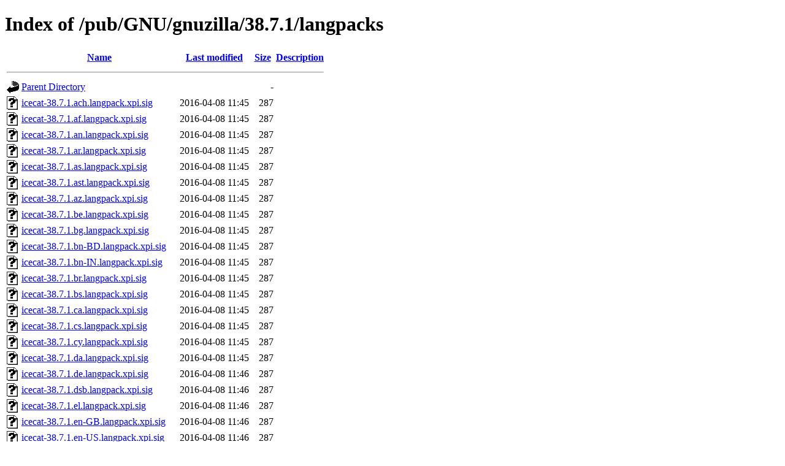

--- FILE ---
content_type: text/html;charset=ISO-8859-1
request_url: http://ftp7.jp.netbsd.org/pub/GNU/gnuzilla/38.7.1/langpacks/?C=S;O=A
body_size: 45422
content:
<!DOCTYPE html PUBLIC "-//W3C//DTD XHTML 1.0 Transitional//EN"
"http://www.w3.org/TR/xhtml1/DTD/xhtml1-transitional.dtd">
<html xmlns="http://www.w3.org/1999/xhtml">
 <head>
  <title>Index of /pub/GNU/gnuzilla/38.7.1/langpacks</title>
 </head>
 <body>
<h1>Index of /pub/GNU/gnuzilla/38.7.1/langpacks</h1>
  <table>
   <tr><th valign="top"><img src="/icons/blank.gif" alt="[ICO]" /></th><th><a href="?C=N;O=A">Name</a></th><th><a href="?C=M;O=A">Last modified</a></th><th><a href="?C=S;O=D">Size</a></th><th><a href="?C=D;O=A">Description</a></th></tr>
   <tr><th colspan="5"><hr /></th></tr>
<tr><td valign="top"><img src="/icons/back.gif" alt="[PARENTDIR]" /></td><td><a href="/pub/GNU/gnuzilla/38.7.1/">Parent Directory</a></td><td>&nbsp;</td><td align="right">  - </td><td>&nbsp;</td></tr>
<tr><td valign="top"><img src="/icons/unknown.gif" alt="[   ]" /></td><td><a href="icecat-38.7.1.ach.langpack.xpi.sig">icecat-38.7.1.ach.langpack.xpi.sig</a></td><td align="right">2016-04-08 11:45  </td><td align="right">287 </td><td>&nbsp;</td></tr>
<tr><td valign="top"><img src="/icons/unknown.gif" alt="[   ]" /></td><td><a href="icecat-38.7.1.af.langpack.xpi.sig">icecat-38.7.1.af.langpack.xpi.sig</a></td><td align="right">2016-04-08 11:45  </td><td align="right">287 </td><td>&nbsp;</td></tr>
<tr><td valign="top"><img src="/icons/unknown.gif" alt="[   ]" /></td><td><a href="icecat-38.7.1.an.langpack.xpi.sig">icecat-38.7.1.an.langpack.xpi.sig</a></td><td align="right">2016-04-08 11:45  </td><td align="right">287 </td><td>&nbsp;</td></tr>
<tr><td valign="top"><img src="/icons/unknown.gif" alt="[   ]" /></td><td><a href="icecat-38.7.1.ar.langpack.xpi.sig">icecat-38.7.1.ar.langpack.xpi.sig</a></td><td align="right">2016-04-08 11:45  </td><td align="right">287 </td><td>&nbsp;</td></tr>
<tr><td valign="top"><img src="/icons/unknown.gif" alt="[   ]" /></td><td><a href="icecat-38.7.1.as.langpack.xpi.sig">icecat-38.7.1.as.langpack.xpi.sig</a></td><td align="right">2016-04-08 11:45  </td><td align="right">287 </td><td>&nbsp;</td></tr>
<tr><td valign="top"><img src="/icons/unknown.gif" alt="[   ]" /></td><td><a href="icecat-38.7.1.ast.langpack.xpi.sig">icecat-38.7.1.ast.langpack.xpi.sig</a></td><td align="right">2016-04-08 11:45  </td><td align="right">287 </td><td>&nbsp;</td></tr>
<tr><td valign="top"><img src="/icons/unknown.gif" alt="[   ]" /></td><td><a href="icecat-38.7.1.az.langpack.xpi.sig">icecat-38.7.1.az.langpack.xpi.sig</a></td><td align="right">2016-04-08 11:45  </td><td align="right">287 </td><td>&nbsp;</td></tr>
<tr><td valign="top"><img src="/icons/unknown.gif" alt="[   ]" /></td><td><a href="icecat-38.7.1.be.langpack.xpi.sig">icecat-38.7.1.be.langpack.xpi.sig</a></td><td align="right">2016-04-08 11:45  </td><td align="right">287 </td><td>&nbsp;</td></tr>
<tr><td valign="top"><img src="/icons/unknown.gif" alt="[   ]" /></td><td><a href="icecat-38.7.1.bg.langpack.xpi.sig">icecat-38.7.1.bg.langpack.xpi.sig</a></td><td align="right">2016-04-08 11:45  </td><td align="right">287 </td><td>&nbsp;</td></tr>
<tr><td valign="top"><img src="/icons/unknown.gif" alt="[   ]" /></td><td><a href="icecat-38.7.1.bn-BD.langpack.xpi.sig">icecat-38.7.1.bn-BD.langpack.xpi.sig</a></td><td align="right">2016-04-08 11:45  </td><td align="right">287 </td><td>&nbsp;</td></tr>
<tr><td valign="top"><img src="/icons/unknown.gif" alt="[   ]" /></td><td><a href="icecat-38.7.1.bn-IN.langpack.xpi.sig">icecat-38.7.1.bn-IN.langpack.xpi.sig</a></td><td align="right">2016-04-08 11:45  </td><td align="right">287 </td><td>&nbsp;</td></tr>
<tr><td valign="top"><img src="/icons/unknown.gif" alt="[   ]" /></td><td><a href="icecat-38.7.1.br.langpack.xpi.sig">icecat-38.7.1.br.langpack.xpi.sig</a></td><td align="right">2016-04-08 11:45  </td><td align="right">287 </td><td>&nbsp;</td></tr>
<tr><td valign="top"><img src="/icons/unknown.gif" alt="[   ]" /></td><td><a href="icecat-38.7.1.bs.langpack.xpi.sig">icecat-38.7.1.bs.langpack.xpi.sig</a></td><td align="right">2016-04-08 11:45  </td><td align="right">287 </td><td>&nbsp;</td></tr>
<tr><td valign="top"><img src="/icons/unknown.gif" alt="[   ]" /></td><td><a href="icecat-38.7.1.ca.langpack.xpi.sig">icecat-38.7.1.ca.langpack.xpi.sig</a></td><td align="right">2016-04-08 11:45  </td><td align="right">287 </td><td>&nbsp;</td></tr>
<tr><td valign="top"><img src="/icons/unknown.gif" alt="[   ]" /></td><td><a href="icecat-38.7.1.cs.langpack.xpi.sig">icecat-38.7.1.cs.langpack.xpi.sig</a></td><td align="right">2016-04-08 11:45  </td><td align="right">287 </td><td>&nbsp;</td></tr>
<tr><td valign="top"><img src="/icons/unknown.gif" alt="[   ]" /></td><td><a href="icecat-38.7.1.cy.langpack.xpi.sig">icecat-38.7.1.cy.langpack.xpi.sig</a></td><td align="right">2016-04-08 11:45  </td><td align="right">287 </td><td>&nbsp;</td></tr>
<tr><td valign="top"><img src="/icons/unknown.gif" alt="[   ]" /></td><td><a href="icecat-38.7.1.da.langpack.xpi.sig">icecat-38.7.1.da.langpack.xpi.sig</a></td><td align="right">2016-04-08 11:45  </td><td align="right">287 </td><td>&nbsp;</td></tr>
<tr><td valign="top"><img src="/icons/unknown.gif" alt="[   ]" /></td><td><a href="icecat-38.7.1.de.langpack.xpi.sig">icecat-38.7.1.de.langpack.xpi.sig</a></td><td align="right">2016-04-08 11:46  </td><td align="right">287 </td><td>&nbsp;</td></tr>
<tr><td valign="top"><img src="/icons/unknown.gif" alt="[   ]" /></td><td><a href="icecat-38.7.1.dsb.langpack.xpi.sig">icecat-38.7.1.dsb.langpack.xpi.sig</a></td><td align="right">2016-04-08 11:46  </td><td align="right">287 </td><td>&nbsp;</td></tr>
<tr><td valign="top"><img src="/icons/unknown.gif" alt="[   ]" /></td><td><a href="icecat-38.7.1.el.langpack.xpi.sig">icecat-38.7.1.el.langpack.xpi.sig</a></td><td align="right">2016-04-08 11:46  </td><td align="right">287 </td><td>&nbsp;</td></tr>
<tr><td valign="top"><img src="/icons/unknown.gif" alt="[   ]" /></td><td><a href="icecat-38.7.1.en-GB.langpack.xpi.sig">icecat-38.7.1.en-GB.langpack.xpi.sig</a></td><td align="right">2016-04-08 11:46  </td><td align="right">287 </td><td>&nbsp;</td></tr>
<tr><td valign="top"><img src="/icons/unknown.gif" alt="[   ]" /></td><td><a href="icecat-38.7.1.en-US.langpack.xpi.sig">icecat-38.7.1.en-US.langpack.xpi.sig</a></td><td align="right">2016-04-08 11:46  </td><td align="right">287 </td><td>&nbsp;</td></tr>
<tr><td valign="top"><img src="/icons/unknown.gif" alt="[   ]" /></td><td><a href="icecat-38.7.1.en-ZA.langpack.xpi.sig">icecat-38.7.1.en-ZA.langpack.xpi.sig</a></td><td align="right">2016-04-08 11:46  </td><td align="right">287 </td><td>&nbsp;</td></tr>
<tr><td valign="top"><img src="/icons/unknown.gif" alt="[   ]" /></td><td><a href="icecat-38.7.1.eo.langpack.xpi.sig">icecat-38.7.1.eo.langpack.xpi.sig</a></td><td align="right">2016-04-08 11:46  </td><td align="right">287 </td><td>&nbsp;</td></tr>
<tr><td valign="top"><img src="/icons/unknown.gif" alt="[   ]" /></td><td><a href="icecat-38.7.1.es-AR.langpack.xpi.sig">icecat-38.7.1.es-AR.langpack.xpi.sig</a></td><td align="right">2016-04-08 11:46  </td><td align="right">287 </td><td>&nbsp;</td></tr>
<tr><td valign="top"><img src="/icons/unknown.gif" alt="[   ]" /></td><td><a href="icecat-38.7.1.es-CL.langpack.xpi.sig">icecat-38.7.1.es-CL.langpack.xpi.sig</a></td><td align="right">2016-04-08 11:46  </td><td align="right">287 </td><td>&nbsp;</td></tr>
<tr><td valign="top"><img src="/icons/unknown.gif" alt="[   ]" /></td><td><a href="icecat-38.7.1.es-ES.langpack.xpi.sig">icecat-38.7.1.es-ES.langpack.xpi.sig</a></td><td align="right">2016-04-08 11:46  </td><td align="right">287 </td><td>&nbsp;</td></tr>
<tr><td valign="top"><img src="/icons/unknown.gif" alt="[   ]" /></td><td><a href="icecat-38.7.1.es-MX.langpack.xpi.sig">icecat-38.7.1.es-MX.langpack.xpi.sig</a></td><td align="right">2016-04-08 11:46  </td><td align="right">287 </td><td>&nbsp;</td></tr>
<tr><td valign="top"><img src="/icons/unknown.gif" alt="[   ]" /></td><td><a href="icecat-38.7.1.et.langpack.xpi.sig">icecat-38.7.1.et.langpack.xpi.sig</a></td><td align="right">2016-04-08 11:46  </td><td align="right">287 </td><td>&nbsp;</td></tr>
<tr><td valign="top"><img src="/icons/unknown.gif" alt="[   ]" /></td><td><a href="icecat-38.7.1.eu.langpack.xpi.sig">icecat-38.7.1.eu.langpack.xpi.sig</a></td><td align="right">2016-04-08 11:46  </td><td align="right">287 </td><td>&nbsp;</td></tr>
<tr><td valign="top"><img src="/icons/unknown.gif" alt="[   ]" /></td><td><a href="icecat-38.7.1.fa.langpack.xpi.sig">icecat-38.7.1.fa.langpack.xpi.sig</a></td><td align="right">2016-04-08 11:46  </td><td align="right">287 </td><td>&nbsp;</td></tr>
<tr><td valign="top"><img src="/icons/unknown.gif" alt="[   ]" /></td><td><a href="icecat-38.7.1.ff.langpack.xpi.sig">icecat-38.7.1.ff.langpack.xpi.sig</a></td><td align="right">2016-04-08 11:46  </td><td align="right">287 </td><td>&nbsp;</td></tr>
<tr><td valign="top"><img src="/icons/unknown.gif" alt="[   ]" /></td><td><a href="icecat-38.7.1.fi.langpack.xpi.sig">icecat-38.7.1.fi.langpack.xpi.sig</a></td><td align="right">2016-04-08 11:46  </td><td align="right">287 </td><td>&nbsp;</td></tr>
<tr><td valign="top"><img src="/icons/unknown.gif" alt="[   ]" /></td><td><a href="icecat-38.7.1.fr.langpack.xpi.sig">icecat-38.7.1.fr.langpack.xpi.sig</a></td><td align="right">2016-04-08 11:46  </td><td align="right">287 </td><td>&nbsp;</td></tr>
<tr><td valign="top"><img src="/icons/unknown.gif" alt="[   ]" /></td><td><a href="icecat-38.7.1.fy-NL.langpack.xpi.sig">icecat-38.7.1.fy-NL.langpack.xpi.sig</a></td><td align="right">2016-04-08 11:46  </td><td align="right">287 </td><td>&nbsp;</td></tr>
<tr><td valign="top"><img src="/icons/unknown.gif" alt="[   ]" /></td><td><a href="icecat-38.7.1.ga-IE.langpack.xpi.sig">icecat-38.7.1.ga-IE.langpack.xpi.sig</a></td><td align="right">2016-04-08 11:46  </td><td align="right">287 </td><td>&nbsp;</td></tr>
<tr><td valign="top"><img src="/icons/unknown.gif" alt="[   ]" /></td><td><a href="icecat-38.7.1.gd.langpack.xpi.sig">icecat-38.7.1.gd.langpack.xpi.sig</a></td><td align="right">2016-04-08 11:46  </td><td align="right">287 </td><td>&nbsp;</td></tr>
<tr><td valign="top"><img src="/icons/unknown.gif" alt="[   ]" /></td><td><a href="icecat-38.7.1.gl.langpack.xpi.sig">icecat-38.7.1.gl.langpack.xpi.sig</a></td><td align="right">2016-04-08 11:46  </td><td align="right">287 </td><td>&nbsp;</td></tr>
<tr><td valign="top"><img src="/icons/unknown.gif" alt="[   ]" /></td><td><a href="icecat-38.7.1.gu-IN.langpack.xpi.sig">icecat-38.7.1.gu-IN.langpack.xpi.sig</a></td><td align="right">2016-04-08 11:46  </td><td align="right">287 </td><td>&nbsp;</td></tr>
<tr><td valign="top"><img src="/icons/unknown.gif" alt="[   ]" /></td><td><a href="icecat-38.7.1.he.langpack.xpi.sig">icecat-38.7.1.he.langpack.xpi.sig</a></td><td align="right">2016-04-08 11:46  </td><td align="right">287 </td><td>&nbsp;</td></tr>
<tr><td valign="top"><img src="/icons/unknown.gif" alt="[   ]" /></td><td><a href="icecat-38.7.1.hi-IN.langpack.xpi.sig">icecat-38.7.1.hi-IN.langpack.xpi.sig</a></td><td align="right">2016-04-08 11:46  </td><td align="right">287 </td><td>&nbsp;</td></tr>
<tr><td valign="top"><img src="/icons/unknown.gif" alt="[   ]" /></td><td><a href="icecat-38.7.1.hr.langpack.xpi.sig">icecat-38.7.1.hr.langpack.xpi.sig</a></td><td align="right">2016-04-08 11:46  </td><td align="right">287 </td><td>&nbsp;</td></tr>
<tr><td valign="top"><img src="/icons/unknown.gif" alt="[   ]" /></td><td><a href="icecat-38.7.1.hsb.langpack.xpi.sig">icecat-38.7.1.hsb.langpack.xpi.sig</a></td><td align="right">2016-04-08 11:46  </td><td align="right">287 </td><td>&nbsp;</td></tr>
<tr><td valign="top"><img src="/icons/unknown.gif" alt="[   ]" /></td><td><a href="icecat-38.7.1.hu.langpack.xpi.sig">icecat-38.7.1.hu.langpack.xpi.sig</a></td><td align="right">2016-04-08 11:47  </td><td align="right">287 </td><td>&nbsp;</td></tr>
<tr><td valign="top"><img src="/icons/unknown.gif" alt="[   ]" /></td><td><a href="icecat-38.7.1.hy-AM.langpack.xpi.sig">icecat-38.7.1.hy-AM.langpack.xpi.sig</a></td><td align="right">2016-04-08 11:47  </td><td align="right">287 </td><td>&nbsp;</td></tr>
<tr><td valign="top"><img src="/icons/unknown.gif" alt="[   ]" /></td><td><a href="icecat-38.7.1.id.langpack.xpi.sig">icecat-38.7.1.id.langpack.xpi.sig</a></td><td align="right">2016-04-08 11:47  </td><td align="right">287 </td><td>&nbsp;</td></tr>
<tr><td valign="top"><img src="/icons/unknown.gif" alt="[   ]" /></td><td><a href="icecat-38.7.1.is.langpack.xpi.sig">icecat-38.7.1.is.langpack.xpi.sig</a></td><td align="right">2016-04-08 11:47  </td><td align="right">287 </td><td>&nbsp;</td></tr>
<tr><td valign="top"><img src="/icons/unknown.gif" alt="[   ]" /></td><td><a href="icecat-38.7.1.it.langpack.xpi.sig">icecat-38.7.1.it.langpack.xpi.sig</a></td><td align="right">2016-04-08 11:47  </td><td align="right">287 </td><td>&nbsp;</td></tr>
<tr><td valign="top"><img src="/icons/unknown.gif" alt="[   ]" /></td><td><a href="icecat-38.7.1.ja-JP-mac.langpack.xpi.sig">icecat-38.7.1.ja-JP-mac.langpack.xpi.sig</a></td><td align="right">2016-04-08 11:47  </td><td align="right">287 </td><td>&nbsp;</td></tr>
<tr><td valign="top"><img src="/icons/unknown.gif" alt="[   ]" /></td><td><a href="icecat-38.7.1.ja.langpack.xpi.sig">icecat-38.7.1.ja.langpack.xpi.sig</a></td><td align="right">2016-04-08 11:47  </td><td align="right">287 </td><td>&nbsp;</td></tr>
<tr><td valign="top"><img src="/icons/unknown.gif" alt="[   ]" /></td><td><a href="icecat-38.7.1.kk.langpack.xpi.sig">icecat-38.7.1.kk.langpack.xpi.sig</a></td><td align="right">2016-04-08 11:47  </td><td align="right">287 </td><td>&nbsp;</td></tr>
<tr><td valign="top"><img src="/icons/unknown.gif" alt="[   ]" /></td><td><a href="icecat-38.7.1.km.langpack.xpi.sig">icecat-38.7.1.km.langpack.xpi.sig</a></td><td align="right">2016-04-08 11:47  </td><td align="right">287 </td><td>&nbsp;</td></tr>
<tr><td valign="top"><img src="/icons/unknown.gif" alt="[   ]" /></td><td><a href="icecat-38.7.1.kn.langpack.xpi.sig">icecat-38.7.1.kn.langpack.xpi.sig</a></td><td align="right">2016-04-08 11:47  </td><td align="right">287 </td><td>&nbsp;</td></tr>
<tr><td valign="top"><img src="/icons/unknown.gif" alt="[   ]" /></td><td><a href="icecat-38.7.1.ko.langpack.xpi.sig">icecat-38.7.1.ko.langpack.xpi.sig</a></td><td align="right">2016-04-08 11:47  </td><td align="right">287 </td><td>&nbsp;</td></tr>
<tr><td valign="top"><img src="/icons/unknown.gif" alt="[   ]" /></td><td><a href="icecat-38.7.1.lij.langpack.xpi.sig">icecat-38.7.1.lij.langpack.xpi.sig</a></td><td align="right">2016-04-08 11:47  </td><td align="right">287 </td><td>&nbsp;</td></tr>
<tr><td valign="top"><img src="/icons/unknown.gif" alt="[   ]" /></td><td><a href="icecat-38.7.1.lt.langpack.xpi.sig">icecat-38.7.1.lt.langpack.xpi.sig</a></td><td align="right">2016-04-08 11:47  </td><td align="right">287 </td><td>&nbsp;</td></tr>
<tr><td valign="top"><img src="/icons/unknown.gif" alt="[   ]" /></td><td><a href="icecat-38.7.1.lv.langpack.xpi.sig">icecat-38.7.1.lv.langpack.xpi.sig</a></td><td align="right">2016-04-08 11:47  </td><td align="right">287 </td><td>&nbsp;</td></tr>
<tr><td valign="top"><img src="/icons/unknown.gif" alt="[   ]" /></td><td><a href="icecat-38.7.1.mai.langpack.xpi.sig">icecat-38.7.1.mai.langpack.xpi.sig</a></td><td align="right">2016-04-08 11:47  </td><td align="right">287 </td><td>&nbsp;</td></tr>
<tr><td valign="top"><img src="/icons/unknown.gif" alt="[   ]" /></td><td><a href="icecat-38.7.1.mk.langpack.xpi.sig">icecat-38.7.1.mk.langpack.xpi.sig</a></td><td align="right">2016-04-08 11:47  </td><td align="right">287 </td><td>&nbsp;</td></tr>
<tr><td valign="top"><img src="/icons/unknown.gif" alt="[   ]" /></td><td><a href="icecat-38.7.1.ml.langpack.xpi.sig">icecat-38.7.1.ml.langpack.xpi.sig</a></td><td align="right">2016-04-08 11:47  </td><td align="right">287 </td><td>&nbsp;</td></tr>
<tr><td valign="top"><img src="/icons/unknown.gif" alt="[   ]" /></td><td><a href="icecat-38.7.1.mr.langpack.xpi.sig">icecat-38.7.1.mr.langpack.xpi.sig</a></td><td align="right">2016-04-08 11:47  </td><td align="right">287 </td><td>&nbsp;</td></tr>
<tr><td valign="top"><img src="/icons/unknown.gif" alt="[   ]" /></td><td><a href="icecat-38.7.1.ms.langpack.xpi.sig">icecat-38.7.1.ms.langpack.xpi.sig</a></td><td align="right">2016-04-08 11:47  </td><td align="right">287 </td><td>&nbsp;</td></tr>
<tr><td valign="top"><img src="/icons/unknown.gif" alt="[   ]" /></td><td><a href="icecat-38.7.1.nb-NO.langpack.xpi.sig">icecat-38.7.1.nb-NO.langpack.xpi.sig</a></td><td align="right">2016-04-08 11:47  </td><td align="right">287 </td><td>&nbsp;</td></tr>
<tr><td valign="top"><img src="/icons/unknown.gif" alt="[   ]" /></td><td><a href="icecat-38.7.1.nl.langpack.xpi.sig">icecat-38.7.1.nl.langpack.xpi.sig</a></td><td align="right">2016-04-08 11:47  </td><td align="right">287 </td><td>&nbsp;</td></tr>
<tr><td valign="top"><img src="/icons/unknown.gif" alt="[   ]" /></td><td><a href="icecat-38.7.1.nn-NO.langpack.xpi.sig">icecat-38.7.1.nn-NO.langpack.xpi.sig</a></td><td align="right">2016-04-08 11:47  </td><td align="right">287 </td><td>&nbsp;</td></tr>
<tr><td valign="top"><img src="/icons/unknown.gif" alt="[   ]" /></td><td><a href="icecat-38.7.1.or.langpack.xpi.sig">icecat-38.7.1.or.langpack.xpi.sig</a></td><td align="right">2016-04-08 11:47  </td><td align="right">287 </td><td>&nbsp;</td></tr>
<tr><td valign="top"><img src="/icons/unknown.gif" alt="[   ]" /></td><td><a href="icecat-38.7.1.pa-IN.langpack.xpi.sig">icecat-38.7.1.pa-IN.langpack.xpi.sig</a></td><td align="right">2016-04-08 11:47  </td><td align="right">287 </td><td>&nbsp;</td></tr>
<tr><td valign="top"><img src="/icons/unknown.gif" alt="[   ]" /></td><td><a href="icecat-38.7.1.pl.langpack.xpi.sig">icecat-38.7.1.pl.langpack.xpi.sig</a></td><td align="right">2016-04-08 11:48  </td><td align="right">287 </td><td>&nbsp;</td></tr>
<tr><td valign="top"><img src="/icons/unknown.gif" alt="[   ]" /></td><td><a href="icecat-38.7.1.pt-BR.langpack.xpi.sig">icecat-38.7.1.pt-BR.langpack.xpi.sig</a></td><td align="right">2016-04-08 11:48  </td><td align="right">287 </td><td>&nbsp;</td></tr>
<tr><td valign="top"><img src="/icons/unknown.gif" alt="[   ]" /></td><td><a href="icecat-38.7.1.pt-PT.langpack.xpi.sig">icecat-38.7.1.pt-PT.langpack.xpi.sig</a></td><td align="right">2016-04-08 11:48  </td><td align="right">287 </td><td>&nbsp;</td></tr>
<tr><td valign="top"><img src="/icons/unknown.gif" alt="[   ]" /></td><td><a href="icecat-38.7.1.rm.langpack.xpi.sig">icecat-38.7.1.rm.langpack.xpi.sig</a></td><td align="right">2016-04-08 11:48  </td><td align="right">287 </td><td>&nbsp;</td></tr>
<tr><td valign="top"><img src="/icons/unknown.gif" alt="[   ]" /></td><td><a href="icecat-38.7.1.ro.langpack.xpi.sig">icecat-38.7.1.ro.langpack.xpi.sig</a></td><td align="right">2016-04-08 11:48  </td><td align="right">287 </td><td>&nbsp;</td></tr>
<tr><td valign="top"><img src="/icons/unknown.gif" alt="[   ]" /></td><td><a href="icecat-38.7.1.ru.langpack.xpi.sig">icecat-38.7.1.ru.langpack.xpi.sig</a></td><td align="right">2016-04-08 11:48  </td><td align="right">287 </td><td>&nbsp;</td></tr>
<tr><td valign="top"><img src="/icons/unknown.gif" alt="[   ]" /></td><td><a href="icecat-38.7.1.si.langpack.xpi.sig">icecat-38.7.1.si.langpack.xpi.sig</a></td><td align="right">2016-04-08 11:48  </td><td align="right">287 </td><td>&nbsp;</td></tr>
<tr><td valign="top"><img src="/icons/unknown.gif" alt="[   ]" /></td><td><a href="icecat-38.7.1.sk.langpack.xpi.sig">icecat-38.7.1.sk.langpack.xpi.sig</a></td><td align="right">2016-04-08 11:48  </td><td align="right">287 </td><td>&nbsp;</td></tr>
<tr><td valign="top"><img src="/icons/unknown.gif" alt="[   ]" /></td><td><a href="icecat-38.7.1.sl.langpack.xpi.sig">icecat-38.7.1.sl.langpack.xpi.sig</a></td><td align="right">2016-04-08 11:48  </td><td align="right">287 </td><td>&nbsp;</td></tr>
<tr><td valign="top"><img src="/icons/unknown.gif" alt="[   ]" /></td><td><a href="icecat-38.7.1.son.langpack.xpi.sig">icecat-38.7.1.son.langpack.xpi.sig</a></td><td align="right">2016-04-08 11:48  </td><td align="right">287 </td><td>&nbsp;</td></tr>
<tr><td valign="top"><img src="/icons/unknown.gif" alt="[   ]" /></td><td><a href="icecat-38.7.1.sq.langpack.xpi.sig">icecat-38.7.1.sq.langpack.xpi.sig</a></td><td align="right">2016-04-08 11:48  </td><td align="right">287 </td><td>&nbsp;</td></tr>
<tr><td valign="top"><img src="/icons/unknown.gif" alt="[   ]" /></td><td><a href="icecat-38.7.1.sr.langpack.xpi.sig">icecat-38.7.1.sr.langpack.xpi.sig</a></td><td align="right">2016-04-08 11:48  </td><td align="right">287 </td><td>&nbsp;</td></tr>
<tr><td valign="top"><img src="/icons/unknown.gif" alt="[   ]" /></td><td><a href="icecat-38.7.1.sv-SE.langpack.xpi.sig">icecat-38.7.1.sv-SE.langpack.xpi.sig</a></td><td align="right">2016-04-08 11:48  </td><td align="right">287 </td><td>&nbsp;</td></tr>
<tr><td valign="top"><img src="/icons/unknown.gif" alt="[   ]" /></td><td><a href="icecat-38.7.1.ta.langpack.xpi.sig">icecat-38.7.1.ta.langpack.xpi.sig</a></td><td align="right">2016-04-08 11:48  </td><td align="right">287 </td><td>&nbsp;</td></tr>
<tr><td valign="top"><img src="/icons/unknown.gif" alt="[   ]" /></td><td><a href="icecat-38.7.1.te.langpack.xpi.sig">icecat-38.7.1.te.langpack.xpi.sig</a></td><td align="right">2016-04-08 11:48  </td><td align="right">287 </td><td>&nbsp;</td></tr>
<tr><td valign="top"><img src="/icons/unknown.gif" alt="[   ]" /></td><td><a href="icecat-38.7.1.th.langpack.xpi.sig">icecat-38.7.1.th.langpack.xpi.sig</a></td><td align="right">2016-04-08 11:48  </td><td align="right">287 </td><td>&nbsp;</td></tr>
<tr><td valign="top"><img src="/icons/unknown.gif" alt="[   ]" /></td><td><a href="icecat-38.7.1.tr.langpack.xpi.sig">icecat-38.7.1.tr.langpack.xpi.sig</a></td><td align="right">2016-04-08 11:48  </td><td align="right">287 </td><td>&nbsp;</td></tr>
<tr><td valign="top"><img src="/icons/unknown.gif" alt="[   ]" /></td><td><a href="icecat-38.7.1.uk.langpack.xpi.sig">icecat-38.7.1.uk.langpack.xpi.sig</a></td><td align="right">2016-04-08 11:48  </td><td align="right">287 </td><td>&nbsp;</td></tr>
<tr><td valign="top"><img src="/icons/unknown.gif" alt="[   ]" /></td><td><a href="icecat-38.7.1.uz.langpack.xpi.sig">icecat-38.7.1.uz.langpack.xpi.sig</a></td><td align="right">2016-04-08 11:48  </td><td align="right">287 </td><td>&nbsp;</td></tr>
<tr><td valign="top"><img src="/icons/unknown.gif" alt="[   ]" /></td><td><a href="icecat-38.7.1.vi.langpack.xpi.sig">icecat-38.7.1.vi.langpack.xpi.sig</a></td><td align="right">2016-04-08 11:48  </td><td align="right">287 </td><td>&nbsp;</td></tr>
<tr><td valign="top"><img src="/icons/unknown.gif" alt="[   ]" /></td><td><a href="icecat-38.7.1.xh.langpack.xpi.sig">icecat-38.7.1.xh.langpack.xpi.sig</a></td><td align="right">2016-04-08 11:48  </td><td align="right">287 </td><td>&nbsp;</td></tr>
<tr><td valign="top"><img src="/icons/unknown.gif" alt="[   ]" /></td><td><a href="icecat-38.7.1.zh-CN.langpack.xpi.sig">icecat-38.7.1.zh-CN.langpack.xpi.sig</a></td><td align="right">2016-04-08 11:48  </td><td align="right">287 </td><td>&nbsp;</td></tr>
<tr><td valign="top"><img src="/icons/unknown.gif" alt="[   ]" /></td><td><a href="icecat-38.7.1.zh-TW.langpack.xpi.sig">icecat-38.7.1.zh-TW.langpack.xpi.sig</a></td><td align="right">2016-04-08 11:48  </td><td align="right">287 </td><td>&nbsp;</td></tr>
<tr><td valign="top"><img src="/icons/unknown.gif" alt="[   ]" /></td><td><a href="icecat-38.7.1.it.langpack.xpi">icecat-38.7.1.it.langpack.xpi</a></td><td align="right">2016-04-08 11:47  </td><td align="right">359K</td><td>&nbsp;</td></tr>
<tr><td valign="top"><img src="/icons/unknown.gif" alt="[   ]" /></td><td><a href="icecat-38.7.1.es-ES.langpack.xpi">icecat-38.7.1.es-ES.langpack.xpi</a></td><td align="right">2016-04-08 11:46  </td><td align="right">364K</td><td>&nbsp;</td></tr>
<tr><td valign="top"><img src="/icons/unknown.gif" alt="[   ]" /></td><td><a href="icecat-38.7.1.es-CL.langpack.xpi">icecat-38.7.1.es-CL.langpack.xpi</a></td><td align="right">2016-04-08 11:46  </td><td align="right">375K</td><td>&nbsp;</td></tr>
<tr><td valign="top"><img src="/icons/unknown.gif" alt="[   ]" /></td><td><a href="icecat-38.7.1.ast.langpack.xpi">icecat-38.7.1.ast.langpack.xpi</a></td><td align="right">2016-04-08 11:45  </td><td align="right">387K</td><td>&nbsp;</td></tr>
<tr><td valign="top"><img src="/icons/unknown.gif" alt="[   ]" /></td><td><a href="icecat-38.7.1.pl.langpack.xpi">icecat-38.7.1.pl.langpack.xpi</a></td><td align="right">2016-04-08 11:47  </td><td align="right">396K</td><td>&nbsp;</td></tr>
<tr><td valign="top"><img src="/icons/unknown.gif" alt="[   ]" /></td><td><a href="icecat-38.7.1.ru.langpack.xpi">icecat-38.7.1.ru.langpack.xpi</a></td><td align="right">2016-04-08 11:48  </td><td align="right">403K</td><td>&nbsp;</td></tr>
<tr><td valign="top"><img src="/icons/unknown.gif" alt="[   ]" /></td><td><a href="icecat-38.7.1.id.langpack.xpi">icecat-38.7.1.id.langpack.xpi</a></td><td align="right">2016-04-08 11:47  </td><td align="right">420K</td><td>&nbsp;</td></tr>
<tr><td valign="top"><img src="/icons/unknown.gif" alt="[   ]" /></td><td><a href="icecat-38.7.1.en-GB.langpack.xpi">icecat-38.7.1.en-GB.langpack.xpi</a></td><td align="right">2016-04-08 11:46  </td><td align="right">427K</td><td>&nbsp;</td></tr>
<tr><td valign="top"><img src="/icons/unknown.gif" alt="[   ]" /></td><td><a href="icecat-38.7.1.nn-NO.langpack.xpi">icecat-38.7.1.nn-NO.langpack.xpi</a></td><td align="right">2016-04-08 11:47  </td><td align="right">427K</td><td>&nbsp;</td></tr>
<tr><td valign="top"><img src="/icons/unknown.gif" alt="[   ]" /></td><td><a href="icecat-38.7.1.pt-PT.langpack.xpi">icecat-38.7.1.pt-PT.langpack.xpi</a></td><td align="right">2016-04-08 11:48  </td><td align="right">429K</td><td>&nbsp;</td></tr>
<tr><td valign="top"><img src="/icons/unknown.gif" alt="[   ]" /></td><td><a href="icecat-38.7.1.en-ZA.langpack.xpi">icecat-38.7.1.en-ZA.langpack.xpi</a></td><td align="right">2016-04-08 11:46  </td><td align="right">429K</td><td>&nbsp;</td></tr>
<tr><td valign="top"><img src="/icons/unknown.gif" alt="[   ]" /></td><td><a href="icecat-38.7.1.be.langpack.xpi">icecat-38.7.1.be.langpack.xpi</a></td><td align="right">2016-04-08 11:45  </td><td align="right">429K</td><td>&nbsp;</td></tr>
<tr><td valign="top"><img src="/icons/unknown.gif" alt="[   ]" /></td><td><a href="icecat-38.7.1.sl.langpack.xpi">icecat-38.7.1.sl.langpack.xpi</a></td><td align="right">2016-04-08 11:48  </td><td align="right">430K</td><td>&nbsp;</td></tr>
<tr><td valign="top"><img src="/icons/unknown.gif" alt="[   ]" /></td><td><a href="icecat-38.7.1.br.langpack.xpi">icecat-38.7.1.br.langpack.xpi</a></td><td align="right">2016-04-08 11:45  </td><td align="right">430K</td><td>&nbsp;</td></tr>
<tr><td valign="top"><img src="/icons/unknown.gif" alt="[   ]" /></td><td><a href="icecat-38.7.1.et.langpack.xpi">icecat-38.7.1.et.langpack.xpi</a></td><td align="right">2016-04-08 11:46  </td><td align="right">432K</td><td>&nbsp;</td></tr>
<tr><td valign="top"><img src="/icons/unknown.gif" alt="[   ]" /></td><td><a href="icecat-38.7.1.nl.langpack.xpi">icecat-38.7.1.nl.langpack.xpi</a></td><td align="right">2016-04-08 11:47  </td><td align="right">432K</td><td>&nbsp;</td></tr>
<tr><td valign="top"><img src="/icons/unknown.gif" alt="[   ]" /></td><td><a href="icecat-38.7.1.nb-NO.langpack.xpi">icecat-38.7.1.nb-NO.langpack.xpi</a></td><td align="right">2016-04-08 11:47  </td><td align="right">433K</td><td>&nbsp;</td></tr>
<tr><td valign="top"><img src="/icons/unknown.gif" alt="[   ]" /></td><td><a href="icecat-38.7.1.lij.langpack.xpi">icecat-38.7.1.lij.langpack.xpi</a></td><td align="right">2016-04-08 11:47  </td><td align="right">433K</td><td>&nbsp;</td></tr>
<tr><td valign="top"><img src="/icons/unknown.gif" alt="[   ]" /></td><td><a href="icecat-38.7.1.cy.langpack.xpi">icecat-38.7.1.cy.langpack.xpi</a></td><td align="right">2016-04-08 11:45  </td><td align="right">433K</td><td>&nbsp;</td></tr>
<tr><td valign="top"><img src="/icons/unknown.gif" alt="[   ]" /></td><td><a href="icecat-38.7.1.fi.langpack.xpi">icecat-38.7.1.fi.langpack.xpi</a></td><td align="right">2016-04-08 11:46  </td><td align="right">433K</td><td>&nbsp;</td></tr>
<tr><td valign="top"><img src="/icons/unknown.gif" alt="[   ]" /></td><td><a href="icecat-38.7.1.rm.langpack.xpi">icecat-38.7.1.rm.langpack.xpi</a></td><td align="right">2016-04-08 11:48  </td><td align="right">435K</td><td>&nbsp;</td></tr>
<tr><td valign="top"><img src="/icons/unknown.gif" alt="[   ]" /></td><td><a href="icecat-38.7.1.cs.langpack.xpi">icecat-38.7.1.cs.langpack.xpi</a></td><td align="right">2016-04-08 11:45  </td><td align="right">435K</td><td>&nbsp;</td></tr>
<tr><td valign="top"><img src="/icons/unknown.gif" alt="[   ]" /></td><td><a href="icecat-38.7.1.gl.langpack.xpi">icecat-38.7.1.gl.langpack.xpi</a></td><td align="right">2016-04-08 11:46  </td><td align="right">437K</td><td>&nbsp;</td></tr>
<tr><td valign="top"><img src="/icons/unknown.gif" alt="[   ]" /></td><td><a href="icecat-38.7.1.son.langpack.xpi">icecat-38.7.1.son.langpack.xpi</a></td><td align="right">2016-04-08 11:48  </td><td align="right">438K</td><td>&nbsp;</td></tr>
<tr><td valign="top"><img src="/icons/unknown.gif" alt="[   ]" /></td><td><a href="icecat-38.7.1.xh.langpack.xpi">icecat-38.7.1.xh.langpack.xpi</a></td><td align="right">2016-04-08 11:48  </td><td align="right">439K</td><td>&nbsp;</td></tr>
<tr><td valign="top"><img src="/icons/unknown.gif" alt="[   ]" /></td><td><a href="icecat-38.7.1.da.langpack.xpi">icecat-38.7.1.da.langpack.xpi</a></td><td align="right">2016-04-08 11:45  </td><td align="right">439K</td><td>&nbsp;</td></tr>
<tr><td valign="top"><img src="/icons/unknown.gif" alt="[   ]" /></td><td><a href="icecat-38.7.1.de.langpack.xpi">icecat-38.7.1.de.langpack.xpi</a></td><td align="right">2016-04-08 11:46  </td><td align="right">440K</td><td>&nbsp;</td></tr>
<tr><td valign="top"><img src="/icons/unknown.gif" alt="[   ]" /></td><td><a href="icecat-38.7.1.sv-SE.langpack.xpi">icecat-38.7.1.sv-SE.langpack.xpi</a></td><td align="right">2016-04-08 11:48  </td><td align="right">441K</td><td>&nbsp;</td></tr>
<tr><td valign="top"><img src="/icons/unknown.gif" alt="[   ]" /></td><td><a href="icecat-38.7.1.hu.langpack.xpi">icecat-38.7.1.hu.langpack.xpi</a></td><td align="right">2016-04-08 11:47  </td><td align="right">442K</td><td>&nbsp;</td></tr>
<tr><td valign="top"><img src="/icons/unknown.gif" alt="[   ]" /></td><td><a href="icecat-38.7.1.es-AR.langpack.xpi">icecat-38.7.1.es-AR.langpack.xpi</a></td><td align="right">2016-04-08 11:46  </td><td align="right">442K</td><td>&nbsp;</td></tr>
<tr><td valign="top"><img src="/icons/unknown.gif" alt="[   ]" /></td><td><a href="icecat-38.7.1.gd.langpack.xpi">icecat-38.7.1.gd.langpack.xpi</a></td><td align="right">2016-04-08 11:46  </td><td align="right">443K</td><td>&nbsp;</td></tr>
<tr><td valign="top"><img src="/icons/unknown.gif" alt="[   ]" /></td><td><a href="icecat-38.7.1.ff.langpack.xpi">icecat-38.7.1.ff.langpack.xpi</a></td><td align="right">2016-04-08 11:46  </td><td align="right">443K</td><td>&nbsp;</td></tr>
<tr><td valign="top"><img src="/icons/unknown.gif" alt="[   ]" /></td><td><a href="icecat-38.7.1.fy-NL.langpack.xpi">icecat-38.7.1.fy-NL.langpack.xpi</a></td><td align="right">2016-04-08 11:46  </td><td align="right">444K</td><td>&nbsp;</td></tr>
<tr><td valign="top"><img src="/icons/unknown.gif" alt="[   ]" /></td><td><a href="icecat-38.7.1.es-MX.langpack.xpi">icecat-38.7.1.es-MX.langpack.xpi</a></td><td align="right">2016-04-08 11:46  </td><td align="right">445K</td><td>&nbsp;</td></tr>
<tr><td valign="top"><img src="/icons/unknown.gif" alt="[   ]" /></td><td><a href="icecat-38.7.1.ca.langpack.xpi">icecat-38.7.1.ca.langpack.xpi</a></td><td align="right">2016-04-08 11:45  </td><td align="right">446K</td><td>&nbsp;</td></tr>
<tr><td valign="top"><img src="/icons/unknown.gif" alt="[   ]" /></td><td><a href="icecat-38.7.1.pt-BR.langpack.xpi">icecat-38.7.1.pt-BR.langpack.xpi</a></td><td align="right">2016-04-08 11:48  </td><td align="right">448K</td><td>&nbsp;</td></tr>
<tr><td valign="top"><img src="/icons/unknown.gif" alt="[   ]" /></td><td><a href="icecat-38.7.1.ko.langpack.xpi">icecat-38.7.1.ko.langpack.xpi</a></td><td align="right">2016-04-08 11:47  </td><td align="right">449K</td><td>&nbsp;</td></tr>
<tr><td valign="top"><img src="/icons/unknown.gif" alt="[   ]" /></td><td><a href="icecat-38.7.1.fr.langpack.xpi">icecat-38.7.1.fr.langpack.xpi</a></td><td align="right">2016-04-08 11:46  </td><td align="right">449K</td><td>&nbsp;</td></tr>
<tr><td valign="top"><img src="/icons/unknown.gif" alt="[   ]" /></td><td><a href="icecat-38.7.1.an.langpack.xpi">icecat-38.7.1.an.langpack.xpi</a></td><td align="right">2016-04-08 11:45  </td><td align="right">449K</td><td>&nbsp;</td></tr>
<tr><td valign="top"><img src="/icons/unknown.gif" alt="[   ]" /></td><td><a href="icecat-38.7.1.en-US.langpack.xpi">icecat-38.7.1.en-US.langpack.xpi</a></td><td align="right">2016-04-08 11:46  </td><td align="right">453K</td><td>&nbsp;</td></tr>
<tr><td valign="top"><img src="/icons/unknown.gif" alt="[   ]" /></td><td><a href="icecat-38.7.1.eu.langpack.xpi">icecat-38.7.1.eu.langpack.xpi</a></td><td align="right">2016-04-08 11:46  </td><td align="right">455K</td><td>&nbsp;</td></tr>
<tr><td valign="top"><img src="/icons/unknown.gif" alt="[   ]" /></td><td><a href="icecat-38.7.1.lv.langpack.xpi">icecat-38.7.1.lv.langpack.xpi</a></td><td align="right">2016-04-08 11:47  </td><td align="right">455K</td><td>&nbsp;</td></tr>
<tr><td valign="top"><img src="/icons/unknown.gif" alt="[   ]" /></td><td><a href="icecat-38.7.1.vi.langpack.xpi">icecat-38.7.1.vi.langpack.xpi</a></td><td align="right">2016-04-08 11:48  </td><td align="right">455K</td><td>&nbsp;</td></tr>
<tr><td valign="top"><img src="/icons/unknown.gif" alt="[   ]" /></td><td><a href="icecat-38.7.1.zh-TW.langpack.xpi">icecat-38.7.1.zh-TW.langpack.xpi</a></td><td align="right">2016-04-08 11:48  </td><td align="right">456K</td><td>&nbsp;</td></tr>
<tr><td valign="top"><img src="/icons/unknown.gif" alt="[   ]" /></td><td><a href="icecat-38.7.1.hsb.langpack.xpi">icecat-38.7.1.hsb.langpack.xpi</a></td><td align="right">2016-04-08 11:46  </td><td align="right">457K</td><td>&nbsp;</td></tr>
<tr><td valign="top"><img src="/icons/unknown.gif" alt="[   ]" /></td><td><a href="icecat-38.7.1.sk.langpack.xpi">icecat-38.7.1.sk.langpack.xpi</a></td><td align="right">2016-04-08 11:48  </td><td align="right">457K</td><td>&nbsp;</td></tr>
<tr><td valign="top"><img src="/icons/unknown.gif" alt="[   ]" /></td><td><a href="icecat-38.7.1.ga-IE.langpack.xpi">icecat-38.7.1.ga-IE.langpack.xpi</a></td><td align="right">2016-04-08 11:46  </td><td align="right">457K</td><td>&nbsp;</td></tr>
<tr><td valign="top"><img src="/icons/unknown.gif" alt="[   ]" /></td><td><a href="icecat-38.7.1.dsb.langpack.xpi">icecat-38.7.1.dsb.langpack.xpi</a></td><td align="right">2016-04-08 11:46  </td><td align="right">459K</td><td>&nbsp;</td></tr>
<tr><td valign="top"><img src="/icons/unknown.gif" alt="[   ]" /></td><td><a href="icecat-38.7.1.gu-IN.langpack.xpi">icecat-38.7.1.gu-IN.langpack.xpi</a></td><td align="right">2016-04-08 11:46  </td><td align="right">465K</td><td>&nbsp;</td></tr>
<tr><td valign="top"><img src="/icons/unknown.gif" alt="[   ]" /></td><td><a href="icecat-38.7.1.ach.langpack.xpi">icecat-38.7.1.ach.langpack.xpi</a></td><td align="right">2016-04-08 11:45  </td><td align="right">466K</td><td>&nbsp;</td></tr>
<tr><td valign="top"><img src="/icons/unknown.gif" alt="[   ]" /></td><td><a href="icecat-38.7.1.hr.langpack.xpi">icecat-38.7.1.hr.langpack.xpi</a></td><td align="right">2016-04-08 11:46  </td><td align="right">466K</td><td>&nbsp;</td></tr>
<tr><td valign="top"><img src="/icons/unknown.gif" alt="[   ]" /></td><td><a href="icecat-38.7.1.ja.langpack.xpi">icecat-38.7.1.ja.langpack.xpi</a></td><td align="right">2016-04-08 11:47  </td><td align="right">467K</td><td>&nbsp;</td></tr>
<tr><td valign="top"><img src="/icons/unknown.gif" alt="[   ]" /></td><td><a href="icecat-38.7.1.sr.langpack.xpi">icecat-38.7.1.sr.langpack.xpi</a></td><td align="right">2016-04-08 11:48  </td><td align="right">467K</td><td>&nbsp;</td></tr>
<tr><td valign="top"><img src="/icons/unknown.gif" alt="[   ]" /></td><td><a href="icecat-38.7.1.tr.langpack.xpi">icecat-38.7.1.tr.langpack.xpi</a></td><td align="right">2016-04-08 11:48  </td><td align="right">469K</td><td>&nbsp;</td></tr>
<tr><td valign="top"><img src="/icons/unknown.gif" alt="[   ]" /></td><td><a href="icecat-38.7.1.af.langpack.xpi">icecat-38.7.1.af.langpack.xpi</a></td><td align="right">2016-04-08 11:45  </td><td align="right">471K</td><td>&nbsp;</td></tr>
<tr><td valign="top"><img src="/icons/unknown.gif" alt="[   ]" /></td><td><a href="icecat-38.7.1.ja-JP-mac.langpack.xpi">icecat-38.7.1.ja-JP-mac.langpack.xpi</a></td><td align="right">2016-04-08 11:47  </td><td align="right">473K</td><td>&nbsp;</td></tr>
<tr><td valign="top"><img src="/icons/unknown.gif" alt="[   ]" /></td><td><a href="icecat-38.7.1.is.langpack.xpi">icecat-38.7.1.is.langpack.xpi</a></td><td align="right">2016-04-08 11:47  </td><td align="right">473K</td><td>&nbsp;</td></tr>
<tr><td valign="top"><img src="/icons/unknown.gif" alt="[   ]" /></td><td><a href="icecat-38.7.1.bs.langpack.xpi">icecat-38.7.1.bs.langpack.xpi</a></td><td align="right">2016-04-08 11:45  </td><td align="right">473K</td><td>&nbsp;</td></tr>
<tr><td valign="top"><img src="/icons/unknown.gif" alt="[   ]" /></td><td><a href="icecat-38.7.1.sq.langpack.xpi">icecat-38.7.1.sq.langpack.xpi</a></td><td align="right">2016-04-08 11:48  </td><td align="right">474K</td><td>&nbsp;</td></tr>
<tr><td valign="top"><img src="/icons/unknown.gif" alt="[   ]" /></td><td><a href="icecat-38.7.1.lt.langpack.xpi">icecat-38.7.1.lt.langpack.xpi</a></td><td align="right">2016-04-08 11:47  </td><td align="right">474K</td><td>&nbsp;</td></tr>
<tr><td valign="top"><img src="/icons/unknown.gif" alt="[   ]" /></td><td><a href="icecat-38.7.1.he.langpack.xpi">icecat-38.7.1.he.langpack.xpi</a></td><td align="right">2016-04-08 11:46  </td><td align="right">474K</td><td>&nbsp;</td></tr>
<tr><td valign="top"><img src="/icons/unknown.gif" alt="[   ]" /></td><td><a href="icecat-38.7.1.bg.langpack.xpi">icecat-38.7.1.bg.langpack.xpi</a></td><td align="right">2016-04-08 11:45  </td><td align="right">475K</td><td>&nbsp;</td></tr>
<tr><td valign="top"><img src="/icons/unknown.gif" alt="[   ]" /></td><td><a href="icecat-38.7.1.zh-CN.langpack.xpi">icecat-38.7.1.zh-CN.langpack.xpi</a></td><td align="right">2016-04-08 11:48  </td><td align="right">476K</td><td>&nbsp;</td></tr>
<tr><td valign="top"><img src="/icons/unknown.gif" alt="[   ]" /></td><td><a href="icecat-38.7.1.eo.langpack.xpi">icecat-38.7.1.eo.langpack.xpi</a></td><td align="right">2016-04-08 11:46  </td><td align="right">476K</td><td>&nbsp;</td></tr>
<tr><td valign="top"><img src="/icons/unknown.gif" alt="[   ]" /></td><td><a href="icecat-38.7.1.az.langpack.xpi">icecat-38.7.1.az.langpack.xpi</a></td><td align="right">2016-04-08 11:45  </td><td align="right">477K</td><td>&nbsp;</td></tr>
<tr><td valign="top"><img src="/icons/unknown.gif" alt="[   ]" /></td><td><a href="icecat-38.7.1.ms.langpack.xpi">icecat-38.7.1.ms.langpack.xpi</a></td><td align="right">2016-04-08 11:47  </td><td align="right">477K</td><td>&nbsp;</td></tr>
<tr><td valign="top"><img src="/icons/unknown.gif" alt="[   ]" /></td><td><a href="icecat-38.7.1.uk.langpack.xpi">icecat-38.7.1.uk.langpack.xpi</a></td><td align="right">2016-04-08 11:48  </td><td align="right">480K</td><td>&nbsp;</td></tr>
<tr><td valign="top"><img src="/icons/unknown.gif" alt="[   ]" /></td><td><a href="icecat-38.7.1.pa-IN.langpack.xpi">icecat-38.7.1.pa-IN.langpack.xpi</a></td><td align="right">2016-04-08 11:47  </td><td align="right">481K</td><td>&nbsp;</td></tr>
<tr><td valign="top"><img src="/icons/unknown.gif" alt="[   ]" /></td><td><a href="icecat-38.7.1.ro.langpack.xpi">icecat-38.7.1.ro.langpack.xpi</a></td><td align="right">2016-04-08 11:48  </td><td align="right">481K</td><td>&nbsp;</td></tr>
<tr><td valign="top"><img src="/icons/unknown.gif" alt="[   ]" /></td><td><a href="icecat-38.7.1.uz.langpack.xpi">icecat-38.7.1.uz.langpack.xpi</a></td><td align="right">2016-04-08 11:48  </td><td align="right">483K</td><td>&nbsp;</td></tr>
<tr><td valign="top"><img src="/icons/unknown.gif" alt="[   ]" /></td><td><a href="icecat-38.7.1.el.langpack.xpi">icecat-38.7.1.el.langpack.xpi</a></td><td align="right">2016-04-08 11:46  </td><td align="right">485K</td><td>&nbsp;</td></tr>
<tr><td valign="top"><img src="/icons/unknown.gif" alt="[   ]" /></td><td><a href="icecat-38.7.1.kk.langpack.xpi">icecat-38.7.1.kk.langpack.xpi</a></td><td align="right">2016-04-08 11:47  </td><td align="right">490K</td><td>&nbsp;</td></tr>
<tr><td valign="top"><img src="/icons/unknown.gif" alt="[   ]" /></td><td><a href="icecat-38.7.1.mr.langpack.xpi">icecat-38.7.1.mr.langpack.xpi</a></td><td align="right">2016-04-08 11:47  </td><td align="right">493K</td><td>&nbsp;</td></tr>
<tr><td valign="top"><img src="/icons/unknown.gif" alt="[   ]" /></td><td><a href="icecat-38.7.1.ta.langpack.xpi">icecat-38.7.1.ta.langpack.xpi</a></td><td align="right">2016-04-08 11:48  </td><td align="right">493K</td><td>&nbsp;</td></tr>
<tr><td valign="top"><img src="/icons/unknown.gif" alt="[   ]" /></td><td><a href="icecat-38.7.1.hi-IN.langpack.xpi">icecat-38.7.1.hi-IN.langpack.xpi</a></td><td align="right">2016-04-08 11:46  </td><td align="right">495K</td><td>&nbsp;</td></tr>
<tr><td valign="top"><img src="/icons/unknown.gif" alt="[   ]" /></td><td><a href="icecat-38.7.1.as.langpack.xpi">icecat-38.7.1.as.langpack.xpi</a></td><td align="right">2016-04-08 11:45  </td><td align="right">496K</td><td>&nbsp;</td></tr>
<tr><td valign="top"><img src="/icons/unknown.gif" alt="[   ]" /></td><td><a href="icecat-38.7.1.mai.langpack.xpi">icecat-38.7.1.mai.langpack.xpi</a></td><td align="right">2016-04-08 11:47  </td><td align="right">501K</td><td>&nbsp;</td></tr>
<tr><td valign="top"><img src="/icons/unknown.gif" alt="[   ]" /></td><td><a href="icecat-38.7.1.ar.langpack.xpi">icecat-38.7.1.ar.langpack.xpi</a></td><td align="right">2016-04-08 11:45  </td><td align="right">503K</td><td>&nbsp;</td></tr>
<tr><td valign="top"><img src="/icons/unknown.gif" alt="[   ]" /></td><td><a href="icecat-38.7.1.fa.langpack.xpi">icecat-38.7.1.fa.langpack.xpi</a></td><td align="right">2016-04-08 11:46  </td><td align="right">505K</td><td>&nbsp;</td></tr>
<tr><td valign="top"><img src="/icons/unknown.gif" alt="[   ]" /></td><td><a href="icecat-38.7.1.te.langpack.xpi">icecat-38.7.1.te.langpack.xpi</a></td><td align="right">2016-04-08 11:48  </td><td align="right">512K</td><td>&nbsp;</td></tr>
<tr><td valign="top"><img src="/icons/unknown.gif" alt="[   ]" /></td><td><a href="icecat-38.7.1.or.langpack.xpi">icecat-38.7.1.or.langpack.xpi</a></td><td align="right">2016-04-08 11:47  </td><td align="right">513K</td><td>&nbsp;</td></tr>
<tr><td valign="top"><img src="/icons/unknown.gif" alt="[   ]" /></td><td><a href="icecat-38.7.1.bn-IN.langpack.xpi">icecat-38.7.1.bn-IN.langpack.xpi</a></td><td align="right">2016-04-08 11:45  </td><td align="right">514K</td><td>&nbsp;</td></tr>
<tr><td valign="top"><img src="/icons/unknown.gif" alt="[   ]" /></td><td><a href="icecat-38.7.1.ml.langpack.xpi">icecat-38.7.1.ml.langpack.xpi</a></td><td align="right">2016-04-08 11:47  </td><td align="right">515K</td><td>&nbsp;</td></tr>
<tr><td valign="top"><img src="/icons/unknown.gif" alt="[   ]" /></td><td><a href="icecat-38.7.1.bn-BD.langpack.xpi">icecat-38.7.1.bn-BD.langpack.xpi</a></td><td align="right">2016-04-08 11:45  </td><td align="right">515K</td><td>&nbsp;</td></tr>
<tr><td valign="top"><img src="/icons/unknown.gif" alt="[   ]" /></td><td><a href="icecat-38.7.1.mk.langpack.xpi">icecat-38.7.1.mk.langpack.xpi</a></td><td align="right">2016-04-08 11:47  </td><td align="right">516K</td><td>&nbsp;</td></tr>
<tr><td valign="top"><img src="/icons/unknown.gif" alt="[   ]" /></td><td><a href="icecat-38.7.1.kn.langpack.xpi">icecat-38.7.1.kn.langpack.xpi</a></td><td align="right">2016-04-08 11:47  </td><td align="right">519K</td><td>&nbsp;</td></tr>
<tr><td valign="top"><img src="/icons/unknown.gif" alt="[   ]" /></td><td><a href="icecat-38.7.1.th.langpack.xpi">icecat-38.7.1.th.langpack.xpi</a></td><td align="right">2016-04-08 11:48  </td><td align="right">520K</td><td>&nbsp;</td></tr>
<tr><td valign="top"><img src="/icons/unknown.gif" alt="[   ]" /></td><td><a href="icecat-38.7.1.hy-AM.langpack.xpi">icecat-38.7.1.hy-AM.langpack.xpi</a></td><td align="right">2016-04-08 11:47  </td><td align="right">520K</td><td>&nbsp;</td></tr>
<tr><td valign="top"><img src="/icons/unknown.gif" alt="[   ]" /></td><td><a href="icecat-38.7.1.si.langpack.xpi">icecat-38.7.1.si.langpack.xpi</a></td><td align="right">2016-04-08 11:48  </td><td align="right">524K</td><td>&nbsp;</td></tr>
<tr><td valign="top"><img src="/icons/unknown.gif" alt="[   ]" /></td><td><a href="icecat-38.7.1.km.langpack.xpi">icecat-38.7.1.km.langpack.xpi</a></td><td align="right">2016-04-08 11:47  </td><td align="right">551K</td><td>&nbsp;</td></tr>
   <tr><th colspan="5"><hr /></th></tr>
</table>
<address>Apache/2.4.61 (Unix) OpenSSL/3.0.13 Server at ftp7.jp.netbsd.org Port 80</address>
</body></html>
